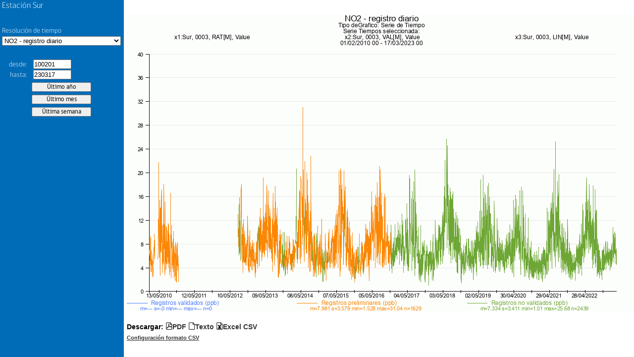

--- FILE ---
content_type: text/html; charset=UTF-8
request_url: https://sinca.mma.gob.cl/cgi-bin/APUB-MMA/apub.htmlindico2.cgi?page=pageFrame&header=Sur&macropath=./RV/506/Cal/0003&macro=0003.diario.diario&from=100201&to=230317&
body_size: 700
content:
<!-- /var/www/html/APUB-MMA//indicoFrame2.htm Developed by APERTUM IT AB -->
<!DOCTYPE html>
<html>
<head>
<title>Sur</title>
<meta http-equiv="Content-Type" content="text/html; charset=iso-8859-1">
</head>
<frameset cols="600,*" id="frMain" name="frMain">
  <frame id="left" name="left" src="/cgi-bin/APUB-MMA/apub.htmlindico2.cgi?page=pageLeft&header=Sur&stnkey=&macro=0003.diario.diario&limgfrom=&limgto=&limdfrom=&limdto=&macropath=./RV/506/Cal/0003&rsrc=&topcurve=230317pCurve&stninfolink=&from=100201&to=230317" frameborder="0" noresize="noresize" scrolling="no">
  <frame id="right" name="right" src="" frameborder="0" noresize="noresize" scrolling="no">
</frameset>
</html>


--- FILE ---
content_type: text/html; charset=UTF-8
request_url: https://sinca.mma.gob.cl/cgi-bin/APUB-MMA/apub.htmlindico2.cgi?page=pageLeft&header=Sur&stnkey=&macro=0003.diario.diario&limgfrom=&limgto=&limdfrom=&limdto=&macropath=./RV/506/Cal/0003&rsrc=&topcurve=230317pCurve&stninfolink=&from=100201&to=230317
body_size: 11191
content:
<!-- /var/www/html/APUB-MMA//indicoLeft2.htm Developed by APERTUM IT AB -->
<!DOCTYPE html>
<html>
<head>
<title>Indico Presentation</title>
<meta http-equiv="Content-Type" content="text/html; charset=iso-8859-1">
<base target="right">
<script language="javascript">
var h=400
var w=600
var gsize

function Init(){
    ResizeMapSize()
    Select()
    Open()
    EnablePeriod()
}
function ResizeMapSize(){
    w=GetWidth()
    h=GetHeight()
    var elId=document.getElementById('gsize')
    elId.value=w+"x"+h
}
function GetWidth(){
    var docWidth
    if(parent.window.innerWidth){
	docWidth=parent.window.innerWidth
	if(docWidth==0) {
	    docWidth=parent.document.body.offsetWidth
	}
    }else{
	docWidth=parent.document.body.offsetWidth
    }

    var wtmp = docWidth - 250;
    w = (wtmp < 400) ? 400 : wtmp;

    var elId=parent.document.getElementById('frMain')
    elId.cols="250,*"
    return w
}

function GetHeight(){
    var docHeight
    if(parent.window.innerHeight){
	docHeight=parent.window.innerHeight
	if(docHeight==0){
	    docHeight=parent.document.body.offsetHeight
	}
    }else{
	docHeight=parent.document.body.offsetHeight
    }

    var htmp=docHeight - 120
    h = (htmp < 300) ? 300 : htmp;

    var elId=parent.document.getElementById('frMain')
    var size="250,*"
    elId.cols=size

    return h
}

function Select(){
    var list=document.getElementById('ic')
    var defM="./RV/506/Cal/0003//0003.diario.diario"
    var macname="0003.diario.diario"
    if(macname=="" && list.length>0){
	list.selectedIndex=0
	return
    }
    for(var i=0;i<list.length;i++){
	mac=list.options[i].value.slice(0,-3)
	if(mac==defM){
	    list.selectedIndex=i
    	    break
	}
    }
}

function CheckDate(){

    if( "UTH" == "UTH"){
	var elId=document.getElementById('from')
        var from=elId.value
        var elId=document.getElementById('to')
        var to=elId.value
        var elId=document.getElementById('lgfrom')
        var lgfrom=elId.value
        var elId=document.getElementById('lgto')
        var lgto=elId.value
    }else{
	var hh=" 00"
        var elId=document.getElementById('from')
        var from=Convert(elId.value) + hh
	var elId=document.getElementById('to')
        var to=Convert(elId.value) + hh
	var elId=document.getElementById('lgfrom')
        var lgfrom=Convert(elId.value) + hh
        var elId=document.getElementById('lgto')
        var lgto=Convert(elId.value) + hh
    }

    if(isValidDatum(from,"Date from","UTH") && isValidDatum(to,"Date to","UTH") ){
        isValid = TimeInterval(from,to,"UTH")
        if( !isValid && lgto.disabled!=true ){
    	    alert("'Date to' must be greater than 'Date from'" )
    	    return false
	}
	if(lgfrom!="" ){
	    isValid = TimeInterval(lgfrom,from,"UTH")
	    if( !isValid ){
	        alert("'Date from' must be greater than " + lgfrom  )
		return false
	    }
	}	
	if(lgto!=""){
	    isValid = TimeInterval(to,lgto,"UTH")
	    if( !isValid ){
	        alert("'Date to' must be lower than " + lgto  )
	        return false
	    }
	}
    }else{
        return false
    }

    return true

}

function Convert(date){
    //  remove first two digits of year
    //  DD/MM/YYYY --> DD/MM/YY
    var part1=date.slice(0,6)
    var part2=date.slice(-2)
    return part1 + part2
}

function Open(){

    if (CheckDate() == false)
	return

    var elId=document.getElementById('ic')
    if (elId.selectedIndex > -1) {
	var ic=elId.options[elId.selectedIndex].value

	if (ic.length > 0) {
            elId=document.getElementById('dpage')
	    var page=elId.value
            var elId=document.getElementById('header')
	    var header=elId.value
            var elId=document.getElementById('gsize')
            var gsize=elId.value
            var elId=document.getElementById('from')
            var from=elId.value
	    var elId=document.getElementById('to')
            var to=elId.value
	    var elId=document.getElementById('lgfrom')
            var lgfrom=elId.value
	    var elId=document.getElementById('lgto')
            var lgto=elId.value
	    var elId=document.getElementById('ldfrom')
            var ldfrom=elId.value
	    var elId=document.getElementById('ldto')
            var ldto=elId.value
	    var elId=document.getElementById('rsrc')
            var rsrc=elId.value
	    var elId=document.getElementById('stnkey')
            var stnkey=elId.value

	    var url="/cgi-bin/APUB-MMA/apub.htmlindico2.cgi?page="+page+"&header="+header+"&gsize="+gsize+"&period=specified&from="+from+"00&to="+to+"23&macro="+ic+"&limgfrom="+lgfrom+"&limgto="+lgto+"&limdfrom="+ldfrom+"&limdto="+ldto+"&rsrc="+rsrc+"&stnkey="+stnkey
	    window.open(url,'right')
	}
    }
}

function EnablePeriod(){
    var elfrom=document.getElementById('from')
    var elto=document.getElementById('to')

    var elId=document.getElementById('ic')
    if (elId.selectedIndex > -1) {
	var ic=elId.options[elId.selectedIndex].value
	if(ic.search("xxx_n_")!=-1){
	    elfrom.disabled=true
	    elto.disabled=true
	}else if(ic.search("xxx_b_")!=-1){
	    elfrom.disabled=false
	    elto.disabled=true
	}else{
	    elfrom.disabled=false
	    elto.disabled=false
	}
    }	
}

function OpenInfo(page){
    var url ="apub.htmlindico2.cgi?page=pageInfo&stninfolink="+page
    var infoFrame="_Blank"
    window.open(url,infoFrame,'width=600,height=400,toolbar=yes,menubar=no,status=no,scrollbars=yes,resizable=yes')
}
</script>
<link rel="stylesheet" type="text/css" href="/APUB-MMA/styleInfo.css">
<link rel=stylesheet type="text/css" href="/APUB-MMA/css/theme/jquery-ui-1.10.4.custom.css">
<link rel=stylesheet type="text/css" href="/APUB-MMA/css/fontGob.css">
<script language=javascript src="/APUB-MMA/functionsDate.js"></script>
<script language=javascript src="/APUB-MMA/functionsDate2.js"></script>
<script language=javascript src="/APUB-MMA/functionsGeneric.js"></script>
<script language=javascript src="/APUB-MMA/functionsValidation.js"></script>
<script language="javascript" src="/APUB-MMA/js/jquery-1.7.2.min.js"></script>
<script language="javascript" src="/APUB-MMA/js/jquery-ui-1.10.4.custom.min.js"></script>
<style>
html, body {
  margin: 0;
  padding: 0;
  box-sizing:border-box;
  -moz-box-sizing:border-box;
  font-family: gobCL, 'Verdana', sans-serif;
}
body {
  background-color: #006cb7;
  color: white;
}
select {
  margin-bottom: 2em;
}
input[type=button] {
  width: 120px;
  margin: .2em 60px;
  padding: .1em .3em;
  font-family: gobCL, 'Verdana', sans-serif;
  cursor: pointer;
}
label {
  font-family: gobCL, 'Verdana', sans-serif;
  font-weight: 300;
  display: block;
  width: 100%;
  clear: both;
  text-align: left;
}
label.stn {
  font-size: 120%;
}
label.short {
  display: inline-block;
  width: 50px;
  text-align: right;
  margin-right: 10px;
}
label.short:after {
  content: ": ";
}
.clear, .break {
  display: block;
  width: 100%;
  clear: both;
}
.break {
  height: 2em;
}
</style>
</head>
<body onload="Init()">
<script language="javascript">
var topcurve="230317pCurve"
if(topcurve=="" || topcurve=="y")
document.write("<img src=\"/APUB-MMA//images/topcurve.gif\" style=\"border:0;position:absolute;left:0;top:0\">")
</script>
<table border="0" cellspacing="0" cellpadding="0" style="width: 100%">
	<tr align="left" valign="top">
		<td>&nbsp;</td>
		<td>
			<form name="myfrm">
				<input type=hidden id="dpage" name="dpage" value="pageRight">
				<input type=hidden id="header" name="header" value="Sur">
				<input type=hidden id="stnkey" name="stnkey" value="">
				<input type=hidden id="gsize" name="gsize" value="">
				<input type=hidden id="lgfrom" name="lgfrom" value="">
				<input type=hidden id="lgto" name="lgto" value="">
				<input type=hidden id="ldfrom" name="ldfrom" value="">
				<input type=hidden id="ldto" name="ldto" value="">
				<input type=hidden id="rsrc" name="rsrc" value="">
				<table border="0" cellspacing="1" cellpadding="2">
					<tr align="left" valign="top">
						<td colspan="1">
							<label class="stn">Estaci&oacute;n Sur</label>
						</td>
					</tr>
					<tr align="left" valign="top">
						<script language=javascript>
						var StnInfoLink=""
						if(StnInfoLink!="")
						document.write(	"<td onclick=OpenInfo('"+ StnInfoLink +"')><u>station info</u></td>")
						</script>
					</tr>
          <tr>
            <td colspan="1">
              <div class="break"></div>
              <label for="ic">Resoluci&oacute;n de tiempo</label>
							<select id="ic" name="ic" onchange="EnablePeriod();Open()" style="width: 240px;">
								<option value="./RV/506/Cal/0003//0003.diario.anual.ic">NO2 - registro diario - promedio anual</option>
<option value="./RV/506/Cal/0003//0003.diario.diario.ic">NO2 - registro diario</option>
<option value="./RV/506/Cal/0003//0003.diario.mensual.ic">NO2 - registro diario - promedio mensual</option>
<option value="./RV/506/Cal/0003//0003.diario.trimestral.ic">NO2 - registro diario - promedio trimestral</option>
<option value="./RV/506/Cal/0003//0003.horario.horario.ic">NO2 - registro horario</option>

							</select>
            </td>
          </tr>
					<tr>
						<td colspan="1">
								<input type=radio id=period name=period value=specified checked style="display:none">
                <label class="short" for="from">desde</label>
                <input type=text size="8" maxlength="10" id="from" name="from" value="100201" onchange="Open()">
                <div class="clear"></div>
                <label class="short" for="from">hasta</label>
								<input type=text size="8" maxlength="10" id="to" name="to" value="230317" onchange="Open()">
						</td>
					</tr>
          <tr>
            <td>
              <ul>
                <li><input type="button" id="lastYear" name="lastYear" value="&Uacute;ltimo a&ntilde;o" onclick="loadFrom('220317', '230317')" /></li>
                <li><input type="button" id="lastMonth" name="lastMonth" value="&Uacute;ltimo mes" onclick="loadFrom('230217', '230317')" /></li>
                <li><input type="button" id="lastWeek" name="lastWeek" value="&Uacute;ltima semana" onclick="loadFrom('230310', '230317')" /></li>
            </td>
          </tr>
					<tr>
						<td align="left" valign="bottom" colspan="3">
							<!--input type="button" id="btnShow" value="actualizar" onclick="Open()"-->
							<input id="st" name="st" value="CgiVarSite" type="hidden">
						</td>
					</table>
				</form>
			</td>
		</tr>
	</table>
  <script language="javascript">
    $('#from, #to').datepicker({
      dateFormat: "ymmdd",
      monthNames: [ "enero", "febrero", "marzo", "abril", "mayo", "junio", "julio", "agosto", "septiembre", "octubre", "noviembre", "diciembre" ],
      monthNamesShort: [ "ene", "feb", "mar", "abr", "may", "jun", "jul", "ago", "sep", "oct", "nov", "dic" ],
      dayNames: [ "domingo", "lunes", "martes", "mi&eacute;rcoles", "jueves", "viernes", "sabado" ],
      dayNamesMin: [ "do", "lu", "ma", "mi", "ju", "vi", "sa" ],
      firstDay: 1,
      showButtonPanel: true,
      currentText: "este mes",
      closeText: "listo"
    });
    function loadFrom(from, to) {
      $('#from').val(''+from);
      $('#to').val(''+to).change();
    }
  </script>
</body>
</html>


--- FILE ---
content_type: text/html; charset=UTF-8
request_url: https://sinca.mma.gob.cl/cgi-bin/APUB-MMA/apub.htmlindico2.cgi?page=pageRight&header=Sur&gsize=1030x600&period=specified&from=10020100&to=23031723&macro=./RV/506/Cal/0003//0003.diario.diario.ic&limgfrom=&limgto=&limdfrom=&limdto=&rsrc=&stnkey=
body_size: 16160
content:
<!-- /var/www/html/APUB-MMA//indicoRight2.htm Developed by APERTUM IT AB -->
<!DOCTYPE html>
<html>
<head>
<meta http-equiv="imagetoolbar" Content="no">
<meta http-equiv="imagetoolbar" Content="false">
<title>AirWeb</title>
<link rel=stylesheet type="text/css" href="/APUB-MMA//styleInfo.css">
<link rel=stylesheet type="text/css" href="/APUB-MMA//css/apub/apubFonts.css">
<script language="javascript" src="/APUB-MMA//js/jquery-1.7.2.min.js"></script>
<script language="javascript">
var page="pageRight"
var from="100201"
var to="230317"
//var ldfrom=""
//var ldto=""
var ldfrom=""
var ldto=""
var lgfrom=""
var lgto=""
var rsrc=""
var path="/usr/airviro/data/CONAMA/"
var lang="esp"
var rsrc=""
var st="CgiVarSite"
var gsize="1030x600"
var header="Sur"
var macro="./RV/506/Cal/0003//0003.diario.diario.ic"
var macropath=""
var datefmt="UTH"

function Resize(){
  parent.left.Resize()
}

function CheckDate(from,to){
  var isValid = TimeInterval(from,to,"UTH")
  if( !isValid ) {
	  return false
  }
  return true
}

function Open(outtype){
  if(ldfrom!="")
    from=(CheckDate(ldfrom,from)==true)?from:ldfrom
  if(ldto!="")
	  to=(CheckDate(to,ldto)==true)?to:ldto
  var url="/cgi-bin/APUB-MMA/apub.tsindico2.cgi?outtype=" +outtype+ "&macro="+ macro+ "&from=" +from+ "&to=" +to+ "&path=" +path+ "&lang=" +lang+ "&rsrc=" +rsrc +"&macropath="+macropath
  window.open(url,"_blank")
}

function ZMAPReplaceGraph(){
  var gcoord=ZMAPTopLeftX+","+ZMAPBotRightY+","+ZMAPBotRightX+","+ZMAPTopLeftY
  from=ZMAPTopLeftX
  to=ZMAPBotRightX
  if( datefmt == "UK" ) {
    from2 =from.toString() 
    var y=from2.slice(0,4)
    var m=from2.slice(4,6)
    var d=from2.slice(6,8)
    from= d +"/"+ m +"/"+ y
    to2 =to.toString() 
    var y=to2.slice(0,4)
    var m=to2.slice(4,6)
    var d=to2.slice(6,8)
    to= d +"/"+ m +"/"+ y
  } else {
    from2 =from.toString() 
    from2=from2.slice(2,-2)
    from=(from2.length!=6)?"0"+from2:from2
    to2 =to.toString()
    to2 =to2.slice(2,-2)
    to=(to2.length!=6)?"0"+to2:to2    
  }
  if(from==to) {
    alert("Zoom interval is too small")
    ZMAPClear()
    return
  }
  if(parent.frames[0].document) {
		$('#from', parent.frames[0].document).val(from);
		$('#to', parent.frames[0].document).val(to);
  }
  var url="/cgi-bin/APUB-MMA/apub.htmlindico2.cgi?page="+page+"&header="+header+"&gsize="+gsize+"&period=specified&from="+from+"&to="+to+"&macro="+macro+"&limgfrom="+lgfrom+"&limgto="+lgto+"&limdfrom="+ldfrom+"&limdto="+ldto+"&rsrc="+rsrc
  window.open(url,'_self')
}
</script>

<script language=Javascript>


var ZMAPerrormsg=""
var ZMAPResHeight=1030
var ZMAPResWidth=600
var ZMAPpicarea="45,41,988,519"   // pxb, pyb, pxe, pye
var ZMAPmaparea="201002010000,0,202303170000,10" // mxb, myb, mxe, mye
var ZMAPmapxtype="datetime" 

var ZMAPapicarea=ZMAPpicarea.split(",")
var ZMAPpixX1 = parseInt(ZMAPapicarea[0],10)
var ZMAPpixX2 = parseInt(ZMAPapicarea[2],10)
var ZMAPpixY1 = parseInt(ZMAPapicarea[1],10)
var ZMAPpixY2 = parseInt(ZMAPapicarea[3],10)

var ZMAPamaparea=ZMAPmaparea.split(",")
var ZMAPpicXL = parseInt(ZMAPamaparea[0],10)
var ZMAPpicXR = parseInt(ZMAPamaparea[2],10)
var ZMAPpicYB = parseInt(ZMAPamaparea[1],10)
var ZMAPpicYT = parseInt(ZMAPamaparea[3],10)


var ZMAPTopLeftX=ZMAPpicXL
var ZMAPTopLeftY=ZMAPpicYT
var ZMAPBotRightX=ZMAPpicXR
var ZMAPBotRightY=ZMAPpicYB


var ZMAPwholeArea="CgiVarWholeMapMeterArea"
var ZMAPawholemaparea=ZMAPwholeArea.split(",")
var ZMAPwholeXL=parseInt(ZMAPawholemaparea[0],10)
var ZMAPwholeXR=parseInt(ZMAPawholemaparea[2],10)
var ZMAPwholeYB=parseInt(ZMAPawholemaparea[1],10)
var ZMAPwholeYT=parseInt(ZMAPawholemaparea[3],10)

function ZMAPImgLoaded(){
//   if (ZMAPnn6 || navigator.userAgent.indexOf('Opera') != -1){

    var  offX = ZMAPimgId.offsetLeft
    var  offY = ZMAPimgId.offsetTop
    var  bordw = 0
    ZMAPpixX1 += offX + bordw;
    ZMAPpixX2 += offX + bordw;
    ZMAPpixY1 += offY + bordw;
    ZMAPpixY2 += offY + bordw;
//  } 
     ZMAPChangeMode(ZMAPmode)
}

function ZMAPChangeMode(mode){
  
   if (mode==0){
      ZMAPmode=0
      ZMAPimgId.style.cursor= "default"
   }else if (mode==1){
      ZMAPmode=1
      ZMAPimgId.style.cursor= "crosshair"
       
   }else if (mode==2){
      ZMAPmode=2
      
      ZMAPimgId.style.cursor= "move"
   }
   ZMAPClear()
}


function ZMAPX(x){
    var xVal = -999
    var xpix = x
    var minScale =ZMAPpicXL
    var maxScale = ZMAPpicXR
    var xlArea = ZMAPpixX1
    var xrArea =ZMAPpixX2	
    if (ZMAPmapxtype != "datetime") {
        xVal = ZMAPLinearTransformation(xpix,minScale,maxScale,xlArea,xrArea)
	return Math.round(xVal)
    } else {
        xVal = ZMAPDateTransformation(xpix,minScale,maxScale,xlArea,xrArea)
	return xVal
    }
}

function ZMAPY(y){
	var yVal = -999
	var ypix = y
	var minScale = ZMAPpicYT
	var maxScale = ZMAPpicYB	
	var ybArea =ZMAPpixY1
	var ytArea =ZMAPpixY2

	yVal = ZMAPLinearTransformation(ypix,minScale,maxScale,ybArea,ytArea)

	return Math.round(yVal)
}

function ZMAPWithinAreaGraph(x, y){
	var value =false	
	var WithinAnyArea = (x>ZMAPpixX1 && x<ZMAPpixX2) && (y>ZMAPpixY1 && y<ZMAPpixY2)
	if(WithinAnyArea ){
		value = true
	}
	return value
}

function ZMAPSetDate(ScaleN,DateObject){
    Scale = ScaleN.toString()

    myDate.year  = Scale.substr(0,4) ;
    myDate.month = Scale.substr(4,2) ;
    myDate.day   = Scale.substr(6,2) ;
    myDate.hour  = Scale.substr(8,2) ;

    Year  = parseInt(myDate.year,10)
    Month = parseInt(myDate.month,10)-1
    Day   = parseInt(myDate.day,10)
    Hour  = parseInt(myDate.hour,10)		

    DateObject.setYear(Year)
    DateObject.setMonth(Month)
    DateObject.setDate(Day)
    DateObject.setHours(Hour)
    DateObject.setMinutes(00)
    DateObject.setSeconds(00)
}

function ZMAPZeroString(sNumber){
    // Add a zero to the string befor the number if number < 10	
    return parseInt(sNumber,10) < 10 ? '0'+ sNumber : sNumber ;
}

function ZMAPGetStringDate(value){
    valueD = new Date(value)

    // Round to closest hour
    millis = valueD.getTime();
    hours = Math.round(millis / (1000*60*60));
    millis = hours * 1000*60*60;
    valueD.setTime(millis);

    year = ZMAPZeroString(valueD.getFullYear().toString())
    var m=valueD.getMonth()+1
    month = ZMAPZeroString(m.toString())
    day = ZMAPZeroString(valueD.getDate().toString())
    hour = ZMAPZeroString(valueD.getHours().toString())
//    minute = ZMAPZeroString(valueD.getMinutes().toString())

    return  year + month + day + hour;
}

function ZMAPLinearTransformation(pix,minScale,maxScale,xlArea,xrArea){
    return minScale - (minScale-maxScale)*((xlArea-pix)/(xlArea-xrArea))
}

function ZMAPDateTransformation(pix,minScale,maxScale,xlArea,xrArea){
    var minScaleD = new Date();
    var maxScaleD = new Date();
	
    ZMAPSetDate(minScale,minScaleD)
    ZMAPSetDate(maxScale,maxScaleD)

    value = ZMAPLinearTransformation(pix,minScaleD.getTime(),maxScaleD.getTime(),xlArea,xrArea)
    return ZMAPGetStringDate(value)
}

function ZMAPEndZoomArea(){
    // Top left corner
    var tx = parseInt(document.ZMAPmyimage.style.left+0);
    var ty = parseInt(document.ZMAPmyimage.style.top+0);
    ZMAPTopLeftX = ZMAPX(tx)

//    alert("e1: " + tx + " " + ZMAPpicXL+" "+ZMAPpicXR+" "+ZMAPpixX1+" "+ZMAPpixX2+" "+ZMAPTopLeftX)

    ZMAPTopLeftY = ZMAPY(ty)

    // Bottom right corner
    tx=parseInt(document.ZMAPmyimage.style.left+0)+document.ZMAPmyimage.width 
    ty=parseInt(document.ZMAPmyimage.style.top+0)+document.ZMAPmyimage.height

    if (ZMAPmapxtype != "datetime") {
        var mtx = ZMAPX(tx);
        ZMAPBotRightX = (mtx < ZMAPpicXR) ? mtx : ZMAPpicXR
    } else
        ZMAPBotRightX = ZMAPX(tx);

//    alert ("e2: " + tx+" "+ZMAPpicXL+" "+ZMAPpicXR+" "+ZMAPpixX1+" "+ZMAPpixX2+" "+ZMAPBotRightX)

    ZMAPBotRightY = (ZMAPY(ty) > ZMAPpicYB) ? ZMAPY(ty) : ZMAPpicYB   

//    alert("e3: " + ZMAPTopLeftX + ", " + ZMAPBotRightX);
    if (ZMAPBotRightX <= ZMAPTopLeftX || ZMAPBotRightY >= ZMAPTopLeftY){
        ZMAPChangeMode(ZMAPmode)
    }else{              
        ZMAPReplaceGraph()       	 
    }
}


function ZMAPZoomOut(){	
    ZMAPTopLeftX  = parseInt(ZMAPwholeXL,10) 
    ZMAPBotRightX = parseInt(ZMAPwholeXR,10) 

    ZMAPBotRightY = parseInt(ZMAPwholeYB,10) 
    ZMAPTopLeftY  = parseInt(ZMAPwholeYT,10) 
alert(ZMAPBotRightX +"<"+ ZMAPTopLeftX +" || "+ ZMAPBotRightY +">"+ ZMAPTopLeftY)
    if (ZMAPBotRightX <= ZMAPTopLeftX || ZMAPBotRightY >= ZMAPTopLeftY) {
	ZMAPChangeMode(ZMAPmode)
    }else{   
        ZMAPReplaceGraph()
    }	
}



function ZMAPEndPanArea(){
    if ( ZMAPBotRightX == ZMAPwholeXR && ZMAPTopLeftX== ZMAPwholeXL && ZMAPBotRightY==ZMAPwholeYB && ZMAPTopLeftY== ZMAPwholeYT ){  
      ZMAPZoomOut()
    }else{
      var tx=ZMAPx0- parseInt(ZMAPimgId.style.left+0)
      var  ty=ZMAPy0- parseInt(ZMAPimgId.style.top+0)          
       ZMAPTopLeftX = (ZMAPX(tx) > ZMAPwholeXL) ? ZMAPX(tx) : ZMAPwholeXL 
       ZMAPTopLeftY = (ZMAPY(ty) < ZMAPwholeYT) ? ZMAPY(ty) : ZMAPwholeYT
       
       tx +=parseInt(ZMAPResWidth)
       ty +=parseInt(ZMAPResHeight)
        
       ZMAPBotRightX = ZMAPX(tx) 
       ZMAPBotRightY = ZMAPY(ty)      
      
       ZMAPBotRightX = (ZMAPX(tx) < ZMAPwholeXR ) ? ZMAPX(tx) : ZMAPwholeXR
       ZMAPBotRightY = (ZMAPY(ty) > ZMAPwholeYB ) ? ZMAPY(ty) : ZMAPwholeYB       
            
       if (ZMAPBotRightX <=ZMAPTopLeftX ||  ZMAPBotRightY >= ZMAPTopLeftY  ){          
	  ZMAPChangeMode(ZMAPmode)
       }else{   
          ZMAPReplaceGraph() 
       }	        	 
    } 

}



var ZMAPnn6=document.getElementById&&!document.all;

var ZMAPiszoom=false;
var ZMAPispan=false;
var ZMAPmode=1;
var ZMAPx;
var ZMAPy;
var ZMAPdobj;
var ZMAPx0,ZMAPy0;


function ZMAPmovemouse(e)
{
  var nx;
  var ny;
  var dx;
  var dy;
  if (ZMAPiszoom)
  {    
    nx= ZMAPnn6 ? e.clientX  : event.clientX ;
    ny= ZMAPnn6 ? e.clientY  : event.clientY ;
    nx= (nx< ZMAPpixX2 )? nx :ZMAPpixX2;
    ny= (ny< ZMAPpixY2 )? ny :ZMAPpixY2;
    nx= (nx >= ZMAPpixX1 )? nx : ZMAPpixX1;
    ny= (ny >=ZMAPpixY1 )? ny :ZMAPpixY1;
    dx=nx-ZMAPx0;
    dy=ny-ZMAPy0;
    if (dx < 0 ){ ZMAPdobj.style.left=nx+"px"} 
    if (dy < 0 ){ ZMAPdobj.style.top=ny+"px" } 
    ZMAPdobj.width=Math.abs(dx);
    ZMAPdobj.height=Math.abs(dy);
    return false;
  }
   
  if (ZMAPispan)
  {
              
    ZMAPdobj.style.left=ZMAPnn6 ? e.clientX -ZMAPx  : event.clientX - ZMAPx ;
    ZMAPdobj.style.top=ZMAPnn6 ? e.clientY - ZMAPy : event.clientY - ZMAPy ;
    
    return false;
  } 

}

function ZMAPselectmouse(e)
{

    if (ZMAPmode==1){ 
    var boton = ZMAPnn6 ? e.button : event.button;
    if ( boton==1 || boton==0 ) {
	var fobj       = ZMAPnn6 ? e.target : event.srcElement;
	var topelement = ZMAPnn6 ? "HTML" : "BODY";
  
	while (fobj.tagName != topelement && fobj.className != "ZMAParea")
	{
	     fobj =ZMAPnn6 ? fobj.parentNode : fobj.parentElement;
	}
  
  
	if (fobj.className=="ZMAParea")
	{
	 var nx = ZMAPnn6 ? e.clientX : event.clientX;
	 var ny = ZMAPnn6 ? e.clientY : event.clientY;
          if (ZMAPWithinAreaGraph(nx,ny)){
	    ZMAPiszoom = true;
	    ZMAPdobj = document.ZMAPmyimage;
            ZMAPx0=nx;
	    ZMAPy0=ny;
   
	    ZMAPdobj.style.left=ZMAPx0+"px";
	    ZMAPdobj.style.top=ZMAPy0+"px";
	    ZMAPdobj.style.border="thin solid #0000FF"
	                  
	    if (document.addEventListener){
        	document.addEventListener("mousemove",ZMAPmovemouse,true);
	    }else if (ZMAPdobj.attachEvent){       
    		document.attachEvent("onmousemove",ZMAPmovemouse);
	    }
	    return false;	    
	  }
	}  
      }	
    } else if(ZMAPmode==2){
	
        var boton = ZMAPnn6 ? e.button : event.button;
        if ( boton==1 || boton==0 ) {
        	var fobj       = ZMAPnn6 ? e.target : event.srcElement;
        	var topelement = ZMAPnn6 ? "HTML" : "BODY";
  
	while (fobj.tagName != topelement && fobj.className != "ZMAParea")
	{
	     fobj =ZMAPnn6 ? fobj.parentNode : fobj.parentElement;
	}
   
	if (fobj.className=="ZMAParea")
	{
	  ZMAPx = ZMAPnn6 ? e.clientX : event.clientX;
	  ZMAPy = ZMAPnn6 ? e.clientY : event.clientY;
         
         if (ZMAPWithinAreaGraph(ZMAPx,ZMAPy)){
	    ZMAPispan = true;
	    ZMAPdobj = fobj;
                      
	    ZMAPx0= parseInt(ZMAPdobj.style.left+0);
	    ZMAPy0= parseInt(ZMAPdobj.style.top+0);
            	    
	    if (document.addEventListener){
        	document.addEventListener("mousemove",ZMAPmovemouse,true);
	    }else if (document.attachEvent){      
    		document.attachEvent("onmousemove",ZMAPmovemouse);
	    }
	    return false;
	    
	  }

        }
    } 
  }       
}


function ZMAPmouseup(){

     if (ZMAPiszoom){  
       ZMAPiszoom=false;    
       ZMAPEndZoomArea();        
     }
     if (ZMAPispan){  
       ZMAPispan=false;    
       ZMAPEndPanArea();        
     }
    
}

function ZMAPClear(){
    ZMAPiszoom=false;           
    document.ZMAPmyimage.style.left = 0 
    document.ZMAPmyimage.style.top = 0
    document.ZMAPmyimage.style.border = 0
    document.ZMAPmyimage.width = 0
    document.ZMAPmyimage.height = 0
}
   
   document.onmousedown=ZMAPselectmouse;
   document.onmouseup=ZMAPmouseup;

</script>

<style>

.ZMAParea{position:relative;}

</style>

<script language=javascript src='/APUB-MMA//functionsDate.js'></script>
<script language=javascript src='/APUB-MMA//functionsDate2.js'></script>
<script language=javascript src='/APUB-MMA//functionsGeneric.js'></script>
<script language=javascript src='/APUB-MMA//functionsValidation.js'></script>
<style type="text/css">
.download-links:before {
  content: 'Descargar: ';
}
.download-links a {
	color: #333;
  text-decoration: none;
}
.download-links a:active,
.download-links a:hover {
  text-decoration: underline;
}
* { -moz-box-sizing: border-box; -webkit-box-sizing: border-box; box-sizing: border-box; }
.screen {
  display: block;
  position: absolute;
  width: 100%;
  height: 100%;
  top: 0;
  left: 0;
  bottom: 0;
  right: 0;
  background-color: white;
  z-index: 1000;
          transition: background-color 1.5s ease;
  -webkit-transition: background-color 1.5s ease;
     -moz-transition: background-color 1.5s ease;
      -ms-transition: background-color 1.5s ease;
       -o-transition: background-color 1.5s ease;
}
.preload * {
  visibility: hidden !important;
}
</style>
</head>
<body class="preload" onresize="Resize();">
  <div class="screen"></div>
	<table border="0" cellspacing="0" cellpadding="0" style="margin-top: 2em;">
		<tr style="text-align: left; vertical-align: top;"> 
			<td style="background-color: white;">
				<table cellpadding=0 cellspacing=0>
					<tr>
						<td>
							<img id=imgMapaStn name=imgMapaStn SRC="/iairviro/temp/gifg50653_.gif" style="margin-left:0;margin-right:0;border:0" onload="ZMAPImgLoaded()" class="ZMAParea"><br />
							<label id=ZMAPlblCoord style="color:#808080; font:10px; position:absolute;">&nbsp;</label>
						</td>
					</tr>
				</table>
				<img src="/APUB-MMA//images/blank.gif" name="ZMAPmyimage" style="position:absolute; left:0; top:0; border:0" width="0px" height="0px">
				<table style="border: none; margin-top: 1em;" cellspacing="0" cellpadding="0">
					<tr>
						<td>
							<label class="download-links">
								<span class="icon-file-pdf"><a href="javascript:Open('pdf');">PDF</a></span>
								<span class="icon-paper"><a href="javascript:Open('txt');">Texto</a></span>
								<span class="icon-file-excel"><a href="javascript:Open('xcl');">Excel CSV</a></span>
							</label>
						</td>
					</tr>
					<tr>
						<td>
                                                        <span class="icon-config"><a style="color: #333;font-size:80%" href="http://sinca.mma.gob.cl/manual/" target="_blank">Configuraci&oacute;n formato CSV</a></div>
						</td>
					</tr>
				</table>
			</td>
		</tr>
	</table>
	<script language="javascript">
		var  ZMAPimgId = document.getElementById('imgMapaStn');
    $(document).ready(function(){
      setTimeout(function(){
        $("body").removeClass("preload");
        $(".screen").css("background-color", "transparent");
        setTimeout(function(){ $(".screen").css("display", "none") }, 2000);
      }, 500);
    });
	</script>
</body>
</html>



--- FILE ---
content_type: application/javascript
request_url: https://sinca.mma.gob.cl/APUB-MMA//functionsDate2.js
body_size: 9328
content:
var OldFormat ;
//var IndicoState = parent.frButtonList.document.IIndicoState ;

//---------------------------------------------
// Functions to validate the date
//---------------------------------------------

function TimeInterval(FromDate,ToDate,OldFormat){
	var isValid= true
	var nDateFrom = new Date();
	var nDateTo = new Date();

 	myDate = SplitDate(FromDate,OldFormat) ;
 	var yr=(parseInt(myDate.year,10)<50)? "20"+myDate.year:"19"+myDate.year
	var month=parseInt(myDate.month,10)-1
	var day = myDate.day
	var hour = myDate.hour
	nDateFrom.setFullYear(yr,month,day,hour,00,00)
	nDateFrom.setHours(hour)

 	myDate = SplitDate(ToDate,OldFormat) ;
 	var yr=(parseInt(myDate.year,10)<50)? "20"+myDate.year:"19"+myDate.year
	var month=parseInt(myDate.month,10)-1
	var day = myDate.day
	var hour = myDate.hour
	nDateTo.setFullYear(yr,month,day,hour,00,00)
	nDateTo.setHours(hour)

//	alert("nDateTo="+nDateTo +"\nnDateFrom="+nDateFrom)
	if( (nDateTo-nDateFrom)<=0 ){
		isValid = false
	}
	
 	return isValid
}

//---------------------------------------------
// Functions to increase or decrease the date
//---------------------------------------------

function SetDate(id){
    var fromDate = document.frmPeriod.txtFromDate.value ;
    var toDate   = document.frmPeriod.txtToDate.value ;    
    
    // Present date
	if(id=="btnPresent"){
		toDate = GetPresentDate() ;
	}
    
	// copy date from->to or to->from
	if(id=="btnToFrom"){
		fromDate = toDate ;
	}
	if(id=="btnFromTo"){
		toDate = fromDate ;
	}

	// year + or -
	if(id=="FromBackYear"){
		fromDate = BackYear(fromDate) ;
	}	    
	if(id=="FromForwardYear"){
		fromDate = ForwardYear(fromDate) ;
	}
	if(id=="ToBackYear"){
		toDate = BackYear(toDate) ;
	}
	if(id=="ToForwardYear"){
		toDate = ForwardYear(toDate) ;
	}

	// month + or -
	if(id=="FromBackMonth"){
		fromDate = BackMonth(fromDate) ;
	}
	if(id=="FromForwardMonth"){
	    fromDate = ForwardMonth(fromDate) ;
	}
	if(id=="ToBackMonth"){
	    toDate = BackMonth(toDate) ;
	}
	if(id=="ToForwardMonth"){
	    toDate = ForwardMonth(toDate) ;
	}

	// week + or -
	if(id=="FromBackWeek"){
	    fromDate = BackWeek(fromDate) ;
	}
	if(id=="FromForwardWeek"){
	    fromDate = ForwardWeek(fromDate) ;
	}
	if(id=="ToBackWeek"){
	    toDate = BackWeek(toDate) ;
	}
	if(id=="ToForwardWeek"){
	    toDate = ForwardWeek(toDate) ;
	}

	// day + or -
	if(id=="FromBackDay"){
	    fromDate = BackDay(fromDate) ;
	}
	if(id=="FromForwardDay"){
	    fromDate = ForwardDay(fromDate) ;
	}
	if(id=="ToBackDay"){
	    toDate = BackDay(toDate) ;
	}
	if(id=="ToForwardDay"){
	    toDate = ForwardDay(toDate) ;
	}

	// hour + or -
	if(id=="FromBackHour"){
	    fromDate = BackHour(fromDate) ;
	}
	if(id=="FromForwardHour"){
	    fromDate = ForwardHour(fromDate) ;
	}
	if(id=="ToBackHour"){
	    toDate = BackHour(toDate) ;
	}
	if(id=="ToForwardHour"){
	    toDate = ForwardHour(toDate) ;
	}

    document.frmPeriod.txtFromDate.value = fromDate ;
    document.frmPeriod.txtToDate.value   = toDate ;
    IsSaved("false",1)
}

function BackYear(date){
   	myDate      = SplitDate(date,OldFormat) ;
	myDate.year = parseInt(myDate.year,10) - 1 ;
	myDate.year = BreakOnCondition(myDate.year,'<0',99) ;
	myDate.year = ZeroString(myDate.year) ;
	return FormatDate(myDate,OldFormat) ;
}

function ForwardYear(date){
   	myDate      = SplitDate(date,OldFormat) ;
	myDate.year = parseInt(myDate.year,10) + 1 ;
	myDate.year = BreakOnCondition(myDate.year,'>=100',0) ;
	myDate.year = ZeroString(myDate.year) ;
	return FormatDate(myDate,OldFormat) ;
}

function BackMonth(date){
   	myDate       = SplitDate(date,OldFormat) ;
	myDate.month = parseInt(myDate.month,10) - 1 ;
	auxMonth     = ZeroString(myDate.month)
	myDate.month = BreakOnCondition(myDate.month,'<1',12) ;
	myDate.month = ZeroString(myDate.month) ;	
	if(auxMonth != myDate.month){
		BackYear(FormatDate(myDate,OldFormat))
	}
	return FormatDate(myDate,OldFormat) ;
}

function ForwardMonth(date){
   	myDate       = SplitDate(date,OldFormat) ;
	myDate.month = parseInt(myDate.month,10) + 1 ;
	auxMonth     = ZeroString(myDate.month)
	myDate.month = BreakOnCondition(myDate.month,'>12',1) ;
	myDate.month = ZeroString(myDate.month) ;
	if(auxMonth != myDate.month){
		ForwardYear(FormatDate(myDate,OldFormat))
	}
	return FormatDate(myDate,OldFormat) ;
}

function BackWeek(date){
	myDate = SplitDate(date,OldFormat) ;
	for(i=1;i<=7;i++){
		BackDay(FormatDate(myDate,OldFormat))
	}
	return FormatDate(myDate,OldFormat)
}

function ForwardWeek(date){
	myDate = SplitDate(date,OldFormat) ;
	for(i=1;i<=7;i++){
		ForwardDay(FormatDate(myDate,OldFormat))
	}
	return FormatDate(myDate,OldFormat)
}

function BackDay(date){
	aLongMonth  = new Array('05','07','10','12')
	aShortMonth = new Array('01','02','04','06','08','09','11')

   	myDate     = SplitDate(date,OldFormat) ;
	myDate.day = parseInt(myDate.day,10) - 1 ;
	auxDay = ZeroString(myDate.day)
	
	for( LongMonth in aLongMonth){
		if(myDate.month==aLongMonth[LongMonth]){
			myDate.day = BreakOnCondition(myDate.day,'<1',30) ;
			break ;
		}
	}
	for( ShortMonth in aShortMonth){
		if(myDate.month == aShortMonth[ShortMonth]){
			myDate.day = BreakOnCondition(myDate.day,'<1',31) ;
			break ;
		}
	}
	// march -> februay
	if(myDate.month =='03'){
		//if year>50 XX century else XXI
		year = parseInt(myDate.year,10)>50? 1900+parseInt(myDate.year,10) : 2000+parseInt(myDate.year,10)
		// check for leap years
		if (Math.round(year/4) == year/4) {
			myDate.day = BreakOnCondition(myDate.day,'<1',29);
		}else{
			myDate.day = BreakOnCondition(myDate.day,'<1',28);
		}			
	}
	myDate.day = ZeroString(myDate.day) ;
	if(auxDay != myDate.day){
		BackMonth(FormatDate(myDate,OldFormat))
	}

	return FormatDate(myDate,OldFormat) ;
}

function ForwardDay(date){
	aLongMonth  = new Array('01','03','05','07','08','10','12')
	aShortMonth = new Array('04','06','09','11')
	
   	myDate      = SplitDate(date,OldFormat) ;
	myDate.day = parseInt(myDate.day,10) + 1 ;
	auxDay = ZeroString(myDate.day)
	
	for( LongMonth in aLongMonth){
		if(myDate.month==aLongMonth[LongMonth]){
			myDate.day = BreakOnCondition(myDate.day,'>31',1) ;
			break ;
		}
	}
	for( ShortMonth in aShortMonth){
		if(myDate.month == aShortMonth[ShortMonth]){
			myDate.day = BreakOnCondition(myDate.day,'>30',1) ;
			break ;
		}
	}
	// februay
	if(myDate.month =='02'){
		//if year>50 XX century else XXI
		year = parseInt(myDate.year,10)>50? 1900+parseInt(myDate.year,10) : 2000+parseInt(myDate.year,10)
		// check for leap years
	   if (Math.round(year/4) == year/4) {
			myDate.day = BreakOnCondition(myDate.day,'>29',1) ;
		}else{
			myDate.day = BreakOnCondition(myDate.day,'>28',1) ;		
		}			
	}
	myDate.day = ZeroString(myDate.day) ;
	if(auxDay != myDate.day){
		ForwardMonth(FormatDate(myDate,OldFormat))
	}

	return FormatDate(myDate,OldFormat) ;
}

function BackHour(date){
   	myDate      = SplitDate(date,OldFormat) ;
	myDate.hour = parseInt(myDate.hour,10) - 1 ;
	auxHour     = ZeroString(myDate.hour)
	myDate.hour = BreakOnCondition(myDate.hour,'<0',23) ;
	myDate.hour = ZeroString(myDate.hour) ;
	if(auxHour != myDate.hour){
		BackDay(FormatDate(myDate,OldFormat))
	}

	return FormatDate(myDate,OldFormat) ;
}

function ForwardHour(date){
   	myDate      = SplitDate(date,OldFormat) ;
	myDate.hour = parseInt(myDate.hour,10) + 1 ;
	auxHour     = ZeroString(myDate.hour)
	myDate.hour = BreakOnCondition(myDate.hour,'>23',0) ;
	myDate.hour = ZeroString(myDate.hour) ;
	if(auxHour != myDate.hour){
		ForwardDay(FormatDate(myDate,OldFormat))
	}

	return FormatDate(myDate,OldFormat) ;
}

function BreakOnCondition(sNumber,condition,returnValue){
	// Return a value after evaluating a condition like <0, >=100, etc
	x = eval( parseInt(sNumber,10)+ condition ) ;
	if (x)
		sNumber = returnValue ;
	return sNumber ;
}

//---------------------------------------------
// Functions to change the format of the date
//---------------------------------------------

function ChangeFormatDate() {
    var format   = document.frmPeriod.selFormat.options[document.frmPeriod.selFormat.selectedIndex].value ;
    var fromDate = document.frmPeriod.txtFromDate.value ;
    var toDate   = document.frmPeriod.txtToDate.value ;
    
	if(format=='European'){
		if(OldFormat=='UK'){			
			fromDate = ConvertFormatDate(fromDate,'UK','European') ;
			toDate   = ConvertFormatDate(toDate,'UK','European') ;
		}	
		if(OldFormat=='US'){
			fromDate = ConvertFormatDate(fromDate,'US','European') ;
			toDate   = ConvertFormatDate(toDate,'US','European') ;
		}		
		OldFormat=format ;		
	}	
	if(format=='UK'){
		if(OldFormat=='European'){
			fromDate = ConvertFormatDate(fromDate,'European','UK') ;
			toDate   = ConvertFormatDate(toDate,'European','UK') ;
		}		
		if(OldFormat=='US'){
			fromDate = ConvertFormatDate(fromDate,'US','UK') ;
			toDate   = ConvertFormatDate(toDate,'US','UK') ;
		}
		OldFormat=format ;
	}
	if(format=='US'){
		if(OldFormat=='European'){
			fromDate = ConvertFormatDate(fromDate,'European','US') ;
			toDate   = ConvertFormatDate(toDate,'European','US') ;
		}		
		if(OldFormat=='UK'){
			fromDate = ConvertFormatDate(fromDate,'UK','US') ;
			toDate   = ConvertFormatDate(toDate,'UK','US') ;
		}
		OldFormat=format ;		
	}
    document.frmPeriod.txtFromDate.value = fromDate ;
    document.frmPeriod.txtToDate.value   = toDate ;
    IsSaved("false",1);
}






